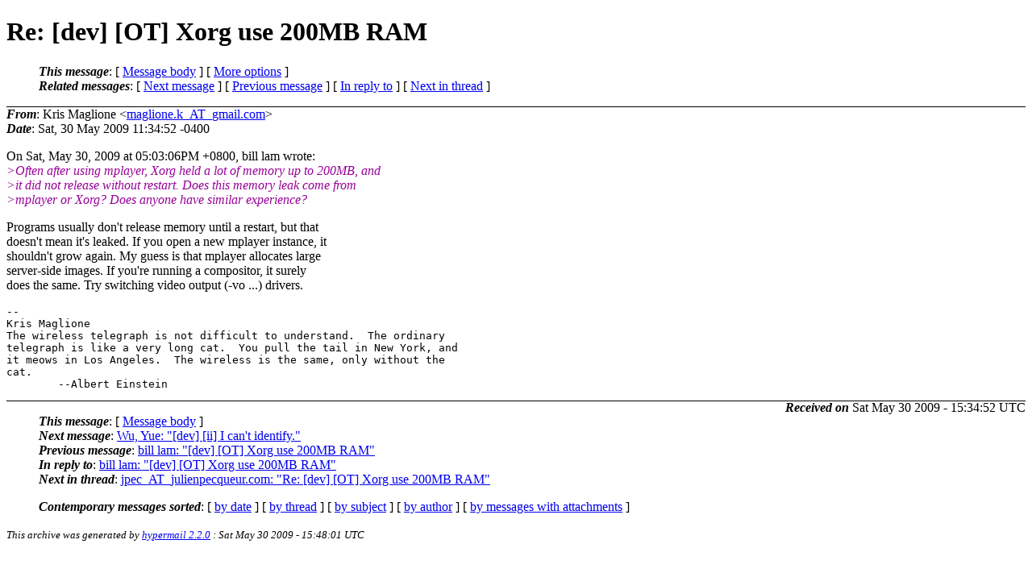

--- FILE ---
content_type: text/html
request_url: https://lists.suckless.org/dev/0905/0167.html
body_size: 2344
content:
<?xml version="1.0" encoding="us-ascii"?>
<!DOCTYPE html PUBLIC "-//W3C//DTD XHTML 1.0 Strict//EN"
    "http://www.w3.org/TR/xhtml1/DTD/xhtml1-strict.dtd">
<html xmlns="http://www.w3.org/1999/xhtml" lang="en">
<head>
<meta http-equiv="Content-Type" content="text/html; charset=us-ascii" />
<meta name="generator" content="hypermail 2.2.0, see http://www.hypermail-project.org/" />
<title>Re: [dev] [OT] Xorg use 200MB RAM from Kris Maglione on 2009-05-30 (dev mail list archive)</title>
<meta name="Author" content="Kris Maglione (maglione.k_AT_gmail.com)" />
<meta name="Subject" content="Re: [dev] [OT] Xorg use 200MB RAM" />
<meta name="Date" content="2009-05-30" />
<style type="text/css">
/*<![CDATA[*/
/* To be incorporated in the main stylesheet, don't code it in hypermail! */
body {color: black; background: #ffffff}
dfn {font-weight: bold;}
pre { background-color:inherit;}
.head { border-bottom:1px solid black;}
.foot { border-top:1px solid black;}
th {font-style:italic;}
table { margin-left:2em;}map ul {list-style:none;}
#mid { font-size:0.9em;}
#received { float:right;}
address { font-style:inherit ;}
/*]]>*/
.quotelev1 {color : #990099}
.quotelev2 {color : #ff7700}
.quotelev3 {color : #007799}
.quotelev4 {color : #95c500}
</style>
</head>
<body>
<div class="head">
<h1>Re: [dev] [OT] Xorg use 200MB RAM</h1>
<!-- received="Sat, 30 May 2009 11:34:52 -0400" -->
<!-- isoreceived="20090530153452" -->
<!-- sent="Sat, 30 May 2009 11:34:52 -0400" -->
<!-- isosent="20090530153452" -->
<!-- name="Kris Maglione" -->
<!-- email="maglione.k_AT_gmail.com" -->
<!-- subject="Re: [dev] [OT] Xorg use 200MB RAM" -->
<!-- id="20090530153452.GC9428_AT_jg.domain_not_set.invalid" -->
<!-- charset="us-ascii" -->
<!-- inreplyto="20090530090306.GG3492&#64;debian.b2j" -->
<!-- expires="-1" -->
<map id="navbar" name="navbar">
<ul class="links">
<li>
<dfn>This message</dfn>:
[ <a href="#start" name="options1" id="options1" tabindex="1">Message body</a> ]
 [ <a href="#options2">More options</a> ]
</li>
<li>
<dfn>Related messages</dfn>:
<!-- unext="start" -->
[ <a href="0168.html" title="Wu, Yue: &quot;[dev] [ii] I can't identify.&quot;">Next message</a> ]
[ <a href="0166.html" title="bill lam: &quot;[dev] [OT] Xorg use 200MB RAM&quot;">Previous message</a> ]
[ <a href="0166.html" title="bill lam: &quot;[dev] [OT] Xorg use 200MB RAM&quot;">In reply to</a> ]
<!-- unextthread="start" -->
 [ <a href="0171.html" title="jpec_AT_julienpecqueur.com: &quot;Re: [dev] [OT] Xorg use 200MB RAM&quot;">Next in thread</a> ]
<!-- ureply="end" -->
</li>
</ul>
</map>
</div>
<!-- body="start" -->
<div class="mail">
<address class="headers">
<span id="from">
<dfn>From</dfn>: Kris Maglione &lt;<a href="mailto:maglione.k_AT_gmail.com?Subject=Re:%20[dev]%20[OT]%20Xorg%20use%20200MB%20RAM">maglione.k_AT_gmail.com</a>&gt;
</span><br />
<span id="date"><dfn>Date</dfn>: Sat, 30 May 2009 11:34:52 -0400</span><br />
</address>
<p>
On Sat, May 30, 2009 at 05:03:06PM +0800, bill lam wrote:
<br />
<em class="quotelev1">&gt;Often after using mplayer, Xorg held a lot of memory up to 200MB, and
</em><br />
<em class="quotelev1">&gt;it did not release without restart.  Does this memory leak come from
</em><br />
<em class="quotelev1">&gt;mplayer or Xorg? Does anyone have similar experience?
</em><br />
<p>Programs usually don't release memory until a restart, but that 
<br />
doesn't mean it's leaked. If you open a new mplayer instance, it 
<br />
shouldn't grow again. My guess is that mplayer allocates large 
<br />
server-side images. If you're running a compositor, it surely 
<br />
does the same. Try switching video output (-vo ...) drivers.
<br />
<p><pre>
-- 
Kris Maglione
The wireless telegraph is not difficult to understand.  The ordinary
telegraph is like a very long cat.  You pull the tail in New York, and
it meows in Los Angeles.  The wireless is the same, only without the
cat.
	--Albert Einstein
</pre>
<span id="received"><dfn>Received on</dfn> Sat May 30 2009 - 15:34:52 UTC</span>
</div>
<!-- body="end" -->
<div class="foot">
<map id="navbarfoot" name="navbarfoot" title="Related messages">
<ul class="links">
<li><dfn>This message</dfn>: [ <a href="#start">Message body</a> ]</li>
<!-- lnext="start" -->
<li><dfn>Next message</dfn>: <a href="0168.html" title="Next message in the list">Wu, Yue: "[dev] [ii] I can't identify."</a></li>
<li><dfn>Previous message</dfn>: <a href="0166.html" title="Previous message in the list">bill lam: "[dev] [OT] Xorg use 200MB RAM"</a></li>
<li><dfn>In reply to</dfn>: <a href="0166.html" title="Message to which this message replies">bill lam: "[dev] [OT] Xorg use 200MB RAM"</a></li>
<!-- lnextthread="start" -->
<li><dfn>Next in thread</dfn>: <a href="0171.html" title="Next message in this discussion thread">jpec_AT_julienpecqueur.com: "Re: [dev] [OT] Xorg use 200MB RAM"</a></li>
<!-- lreply="end" -->
</ul>
<ul class="links">
<li><a name="options2" id="options2"></a><dfn>Contemporary messages sorted</dfn>: [ <a href="date.html#167" title="Contemporary messages by date">by date</a> ] [ <a href="index.html#167" title="Contemporary discussion threads">by thread</a> ] [ <a href="subject.html#167" title="Contemporary messages by subject">by subject</a> ] [ <a href="author.html#167" title="Contemporary messages by author">by author</a> ] [ <a href="attachment.html" title="Contemporary messages by attachment">by messages with attachments</a> ]</li>
</ul>
</map>
</div>
<!-- trailer="footer" -->
<p><small><em>
This archive was generated by <a href="http://www.hypermail-project.org/">hypermail 2.2.0</a> 
: Sat May 30 2009 - 15:48:01 UTC
</em></small></p>
</body>
</html>
